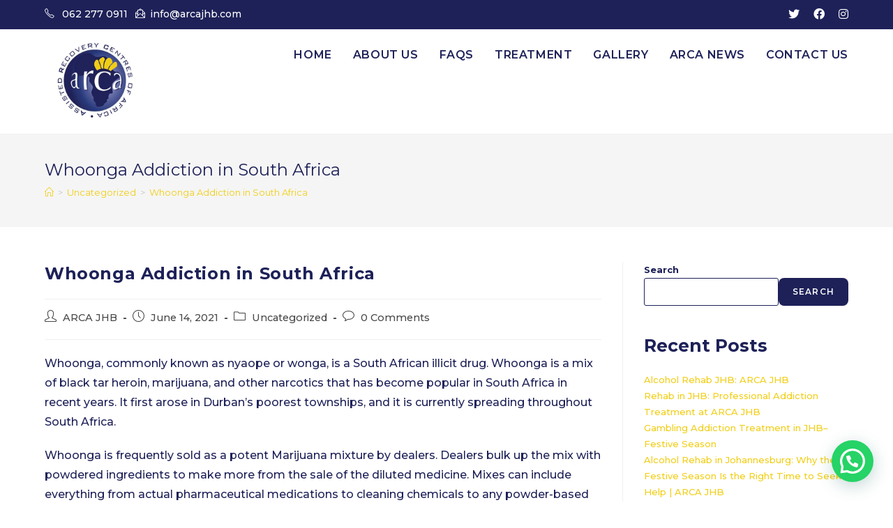

--- FILE ---
content_type: text/html; charset=utf-8
request_url: https://www.google.com/recaptcha/api2/anchor?ar=1&k=6Lcr6aUZAAAAACKfclo9f6rMtulpO5BJaImUvq8-&co=aHR0cHM6Ly9hcmNhamhiLmNvbTo0NDM.&hl=en&v=PoyoqOPhxBO7pBk68S4YbpHZ&size=invisible&anchor-ms=20000&execute-ms=30000&cb=e6enrupqqdl7
body_size: 48315
content:
<!DOCTYPE HTML><html dir="ltr" lang="en"><head><meta http-equiv="Content-Type" content="text/html; charset=UTF-8">
<meta http-equiv="X-UA-Compatible" content="IE=edge">
<title>reCAPTCHA</title>
<style type="text/css">
/* cyrillic-ext */
@font-face {
  font-family: 'Roboto';
  font-style: normal;
  font-weight: 400;
  font-stretch: 100%;
  src: url(//fonts.gstatic.com/s/roboto/v48/KFO7CnqEu92Fr1ME7kSn66aGLdTylUAMa3GUBHMdazTgWw.woff2) format('woff2');
  unicode-range: U+0460-052F, U+1C80-1C8A, U+20B4, U+2DE0-2DFF, U+A640-A69F, U+FE2E-FE2F;
}
/* cyrillic */
@font-face {
  font-family: 'Roboto';
  font-style: normal;
  font-weight: 400;
  font-stretch: 100%;
  src: url(//fonts.gstatic.com/s/roboto/v48/KFO7CnqEu92Fr1ME7kSn66aGLdTylUAMa3iUBHMdazTgWw.woff2) format('woff2');
  unicode-range: U+0301, U+0400-045F, U+0490-0491, U+04B0-04B1, U+2116;
}
/* greek-ext */
@font-face {
  font-family: 'Roboto';
  font-style: normal;
  font-weight: 400;
  font-stretch: 100%;
  src: url(//fonts.gstatic.com/s/roboto/v48/KFO7CnqEu92Fr1ME7kSn66aGLdTylUAMa3CUBHMdazTgWw.woff2) format('woff2');
  unicode-range: U+1F00-1FFF;
}
/* greek */
@font-face {
  font-family: 'Roboto';
  font-style: normal;
  font-weight: 400;
  font-stretch: 100%;
  src: url(//fonts.gstatic.com/s/roboto/v48/KFO7CnqEu92Fr1ME7kSn66aGLdTylUAMa3-UBHMdazTgWw.woff2) format('woff2');
  unicode-range: U+0370-0377, U+037A-037F, U+0384-038A, U+038C, U+038E-03A1, U+03A3-03FF;
}
/* math */
@font-face {
  font-family: 'Roboto';
  font-style: normal;
  font-weight: 400;
  font-stretch: 100%;
  src: url(//fonts.gstatic.com/s/roboto/v48/KFO7CnqEu92Fr1ME7kSn66aGLdTylUAMawCUBHMdazTgWw.woff2) format('woff2');
  unicode-range: U+0302-0303, U+0305, U+0307-0308, U+0310, U+0312, U+0315, U+031A, U+0326-0327, U+032C, U+032F-0330, U+0332-0333, U+0338, U+033A, U+0346, U+034D, U+0391-03A1, U+03A3-03A9, U+03B1-03C9, U+03D1, U+03D5-03D6, U+03F0-03F1, U+03F4-03F5, U+2016-2017, U+2034-2038, U+203C, U+2040, U+2043, U+2047, U+2050, U+2057, U+205F, U+2070-2071, U+2074-208E, U+2090-209C, U+20D0-20DC, U+20E1, U+20E5-20EF, U+2100-2112, U+2114-2115, U+2117-2121, U+2123-214F, U+2190, U+2192, U+2194-21AE, U+21B0-21E5, U+21F1-21F2, U+21F4-2211, U+2213-2214, U+2216-22FF, U+2308-230B, U+2310, U+2319, U+231C-2321, U+2336-237A, U+237C, U+2395, U+239B-23B7, U+23D0, U+23DC-23E1, U+2474-2475, U+25AF, U+25B3, U+25B7, U+25BD, U+25C1, U+25CA, U+25CC, U+25FB, U+266D-266F, U+27C0-27FF, U+2900-2AFF, U+2B0E-2B11, U+2B30-2B4C, U+2BFE, U+3030, U+FF5B, U+FF5D, U+1D400-1D7FF, U+1EE00-1EEFF;
}
/* symbols */
@font-face {
  font-family: 'Roboto';
  font-style: normal;
  font-weight: 400;
  font-stretch: 100%;
  src: url(//fonts.gstatic.com/s/roboto/v48/KFO7CnqEu92Fr1ME7kSn66aGLdTylUAMaxKUBHMdazTgWw.woff2) format('woff2');
  unicode-range: U+0001-000C, U+000E-001F, U+007F-009F, U+20DD-20E0, U+20E2-20E4, U+2150-218F, U+2190, U+2192, U+2194-2199, U+21AF, U+21E6-21F0, U+21F3, U+2218-2219, U+2299, U+22C4-22C6, U+2300-243F, U+2440-244A, U+2460-24FF, U+25A0-27BF, U+2800-28FF, U+2921-2922, U+2981, U+29BF, U+29EB, U+2B00-2BFF, U+4DC0-4DFF, U+FFF9-FFFB, U+10140-1018E, U+10190-1019C, U+101A0, U+101D0-101FD, U+102E0-102FB, U+10E60-10E7E, U+1D2C0-1D2D3, U+1D2E0-1D37F, U+1F000-1F0FF, U+1F100-1F1AD, U+1F1E6-1F1FF, U+1F30D-1F30F, U+1F315, U+1F31C, U+1F31E, U+1F320-1F32C, U+1F336, U+1F378, U+1F37D, U+1F382, U+1F393-1F39F, U+1F3A7-1F3A8, U+1F3AC-1F3AF, U+1F3C2, U+1F3C4-1F3C6, U+1F3CA-1F3CE, U+1F3D4-1F3E0, U+1F3ED, U+1F3F1-1F3F3, U+1F3F5-1F3F7, U+1F408, U+1F415, U+1F41F, U+1F426, U+1F43F, U+1F441-1F442, U+1F444, U+1F446-1F449, U+1F44C-1F44E, U+1F453, U+1F46A, U+1F47D, U+1F4A3, U+1F4B0, U+1F4B3, U+1F4B9, U+1F4BB, U+1F4BF, U+1F4C8-1F4CB, U+1F4D6, U+1F4DA, U+1F4DF, U+1F4E3-1F4E6, U+1F4EA-1F4ED, U+1F4F7, U+1F4F9-1F4FB, U+1F4FD-1F4FE, U+1F503, U+1F507-1F50B, U+1F50D, U+1F512-1F513, U+1F53E-1F54A, U+1F54F-1F5FA, U+1F610, U+1F650-1F67F, U+1F687, U+1F68D, U+1F691, U+1F694, U+1F698, U+1F6AD, U+1F6B2, U+1F6B9-1F6BA, U+1F6BC, U+1F6C6-1F6CF, U+1F6D3-1F6D7, U+1F6E0-1F6EA, U+1F6F0-1F6F3, U+1F6F7-1F6FC, U+1F700-1F7FF, U+1F800-1F80B, U+1F810-1F847, U+1F850-1F859, U+1F860-1F887, U+1F890-1F8AD, U+1F8B0-1F8BB, U+1F8C0-1F8C1, U+1F900-1F90B, U+1F93B, U+1F946, U+1F984, U+1F996, U+1F9E9, U+1FA00-1FA6F, U+1FA70-1FA7C, U+1FA80-1FA89, U+1FA8F-1FAC6, U+1FACE-1FADC, U+1FADF-1FAE9, U+1FAF0-1FAF8, U+1FB00-1FBFF;
}
/* vietnamese */
@font-face {
  font-family: 'Roboto';
  font-style: normal;
  font-weight: 400;
  font-stretch: 100%;
  src: url(//fonts.gstatic.com/s/roboto/v48/KFO7CnqEu92Fr1ME7kSn66aGLdTylUAMa3OUBHMdazTgWw.woff2) format('woff2');
  unicode-range: U+0102-0103, U+0110-0111, U+0128-0129, U+0168-0169, U+01A0-01A1, U+01AF-01B0, U+0300-0301, U+0303-0304, U+0308-0309, U+0323, U+0329, U+1EA0-1EF9, U+20AB;
}
/* latin-ext */
@font-face {
  font-family: 'Roboto';
  font-style: normal;
  font-weight: 400;
  font-stretch: 100%;
  src: url(//fonts.gstatic.com/s/roboto/v48/KFO7CnqEu92Fr1ME7kSn66aGLdTylUAMa3KUBHMdazTgWw.woff2) format('woff2');
  unicode-range: U+0100-02BA, U+02BD-02C5, U+02C7-02CC, U+02CE-02D7, U+02DD-02FF, U+0304, U+0308, U+0329, U+1D00-1DBF, U+1E00-1E9F, U+1EF2-1EFF, U+2020, U+20A0-20AB, U+20AD-20C0, U+2113, U+2C60-2C7F, U+A720-A7FF;
}
/* latin */
@font-face {
  font-family: 'Roboto';
  font-style: normal;
  font-weight: 400;
  font-stretch: 100%;
  src: url(//fonts.gstatic.com/s/roboto/v48/KFO7CnqEu92Fr1ME7kSn66aGLdTylUAMa3yUBHMdazQ.woff2) format('woff2');
  unicode-range: U+0000-00FF, U+0131, U+0152-0153, U+02BB-02BC, U+02C6, U+02DA, U+02DC, U+0304, U+0308, U+0329, U+2000-206F, U+20AC, U+2122, U+2191, U+2193, U+2212, U+2215, U+FEFF, U+FFFD;
}
/* cyrillic-ext */
@font-face {
  font-family: 'Roboto';
  font-style: normal;
  font-weight: 500;
  font-stretch: 100%;
  src: url(//fonts.gstatic.com/s/roboto/v48/KFO7CnqEu92Fr1ME7kSn66aGLdTylUAMa3GUBHMdazTgWw.woff2) format('woff2');
  unicode-range: U+0460-052F, U+1C80-1C8A, U+20B4, U+2DE0-2DFF, U+A640-A69F, U+FE2E-FE2F;
}
/* cyrillic */
@font-face {
  font-family: 'Roboto';
  font-style: normal;
  font-weight: 500;
  font-stretch: 100%;
  src: url(//fonts.gstatic.com/s/roboto/v48/KFO7CnqEu92Fr1ME7kSn66aGLdTylUAMa3iUBHMdazTgWw.woff2) format('woff2');
  unicode-range: U+0301, U+0400-045F, U+0490-0491, U+04B0-04B1, U+2116;
}
/* greek-ext */
@font-face {
  font-family: 'Roboto';
  font-style: normal;
  font-weight: 500;
  font-stretch: 100%;
  src: url(//fonts.gstatic.com/s/roboto/v48/KFO7CnqEu92Fr1ME7kSn66aGLdTylUAMa3CUBHMdazTgWw.woff2) format('woff2');
  unicode-range: U+1F00-1FFF;
}
/* greek */
@font-face {
  font-family: 'Roboto';
  font-style: normal;
  font-weight: 500;
  font-stretch: 100%;
  src: url(//fonts.gstatic.com/s/roboto/v48/KFO7CnqEu92Fr1ME7kSn66aGLdTylUAMa3-UBHMdazTgWw.woff2) format('woff2');
  unicode-range: U+0370-0377, U+037A-037F, U+0384-038A, U+038C, U+038E-03A1, U+03A3-03FF;
}
/* math */
@font-face {
  font-family: 'Roboto';
  font-style: normal;
  font-weight: 500;
  font-stretch: 100%;
  src: url(//fonts.gstatic.com/s/roboto/v48/KFO7CnqEu92Fr1ME7kSn66aGLdTylUAMawCUBHMdazTgWw.woff2) format('woff2');
  unicode-range: U+0302-0303, U+0305, U+0307-0308, U+0310, U+0312, U+0315, U+031A, U+0326-0327, U+032C, U+032F-0330, U+0332-0333, U+0338, U+033A, U+0346, U+034D, U+0391-03A1, U+03A3-03A9, U+03B1-03C9, U+03D1, U+03D5-03D6, U+03F0-03F1, U+03F4-03F5, U+2016-2017, U+2034-2038, U+203C, U+2040, U+2043, U+2047, U+2050, U+2057, U+205F, U+2070-2071, U+2074-208E, U+2090-209C, U+20D0-20DC, U+20E1, U+20E5-20EF, U+2100-2112, U+2114-2115, U+2117-2121, U+2123-214F, U+2190, U+2192, U+2194-21AE, U+21B0-21E5, U+21F1-21F2, U+21F4-2211, U+2213-2214, U+2216-22FF, U+2308-230B, U+2310, U+2319, U+231C-2321, U+2336-237A, U+237C, U+2395, U+239B-23B7, U+23D0, U+23DC-23E1, U+2474-2475, U+25AF, U+25B3, U+25B7, U+25BD, U+25C1, U+25CA, U+25CC, U+25FB, U+266D-266F, U+27C0-27FF, U+2900-2AFF, U+2B0E-2B11, U+2B30-2B4C, U+2BFE, U+3030, U+FF5B, U+FF5D, U+1D400-1D7FF, U+1EE00-1EEFF;
}
/* symbols */
@font-face {
  font-family: 'Roboto';
  font-style: normal;
  font-weight: 500;
  font-stretch: 100%;
  src: url(//fonts.gstatic.com/s/roboto/v48/KFO7CnqEu92Fr1ME7kSn66aGLdTylUAMaxKUBHMdazTgWw.woff2) format('woff2');
  unicode-range: U+0001-000C, U+000E-001F, U+007F-009F, U+20DD-20E0, U+20E2-20E4, U+2150-218F, U+2190, U+2192, U+2194-2199, U+21AF, U+21E6-21F0, U+21F3, U+2218-2219, U+2299, U+22C4-22C6, U+2300-243F, U+2440-244A, U+2460-24FF, U+25A0-27BF, U+2800-28FF, U+2921-2922, U+2981, U+29BF, U+29EB, U+2B00-2BFF, U+4DC0-4DFF, U+FFF9-FFFB, U+10140-1018E, U+10190-1019C, U+101A0, U+101D0-101FD, U+102E0-102FB, U+10E60-10E7E, U+1D2C0-1D2D3, U+1D2E0-1D37F, U+1F000-1F0FF, U+1F100-1F1AD, U+1F1E6-1F1FF, U+1F30D-1F30F, U+1F315, U+1F31C, U+1F31E, U+1F320-1F32C, U+1F336, U+1F378, U+1F37D, U+1F382, U+1F393-1F39F, U+1F3A7-1F3A8, U+1F3AC-1F3AF, U+1F3C2, U+1F3C4-1F3C6, U+1F3CA-1F3CE, U+1F3D4-1F3E0, U+1F3ED, U+1F3F1-1F3F3, U+1F3F5-1F3F7, U+1F408, U+1F415, U+1F41F, U+1F426, U+1F43F, U+1F441-1F442, U+1F444, U+1F446-1F449, U+1F44C-1F44E, U+1F453, U+1F46A, U+1F47D, U+1F4A3, U+1F4B0, U+1F4B3, U+1F4B9, U+1F4BB, U+1F4BF, U+1F4C8-1F4CB, U+1F4D6, U+1F4DA, U+1F4DF, U+1F4E3-1F4E6, U+1F4EA-1F4ED, U+1F4F7, U+1F4F9-1F4FB, U+1F4FD-1F4FE, U+1F503, U+1F507-1F50B, U+1F50D, U+1F512-1F513, U+1F53E-1F54A, U+1F54F-1F5FA, U+1F610, U+1F650-1F67F, U+1F687, U+1F68D, U+1F691, U+1F694, U+1F698, U+1F6AD, U+1F6B2, U+1F6B9-1F6BA, U+1F6BC, U+1F6C6-1F6CF, U+1F6D3-1F6D7, U+1F6E0-1F6EA, U+1F6F0-1F6F3, U+1F6F7-1F6FC, U+1F700-1F7FF, U+1F800-1F80B, U+1F810-1F847, U+1F850-1F859, U+1F860-1F887, U+1F890-1F8AD, U+1F8B0-1F8BB, U+1F8C0-1F8C1, U+1F900-1F90B, U+1F93B, U+1F946, U+1F984, U+1F996, U+1F9E9, U+1FA00-1FA6F, U+1FA70-1FA7C, U+1FA80-1FA89, U+1FA8F-1FAC6, U+1FACE-1FADC, U+1FADF-1FAE9, U+1FAF0-1FAF8, U+1FB00-1FBFF;
}
/* vietnamese */
@font-face {
  font-family: 'Roboto';
  font-style: normal;
  font-weight: 500;
  font-stretch: 100%;
  src: url(//fonts.gstatic.com/s/roboto/v48/KFO7CnqEu92Fr1ME7kSn66aGLdTylUAMa3OUBHMdazTgWw.woff2) format('woff2');
  unicode-range: U+0102-0103, U+0110-0111, U+0128-0129, U+0168-0169, U+01A0-01A1, U+01AF-01B0, U+0300-0301, U+0303-0304, U+0308-0309, U+0323, U+0329, U+1EA0-1EF9, U+20AB;
}
/* latin-ext */
@font-face {
  font-family: 'Roboto';
  font-style: normal;
  font-weight: 500;
  font-stretch: 100%;
  src: url(//fonts.gstatic.com/s/roboto/v48/KFO7CnqEu92Fr1ME7kSn66aGLdTylUAMa3KUBHMdazTgWw.woff2) format('woff2');
  unicode-range: U+0100-02BA, U+02BD-02C5, U+02C7-02CC, U+02CE-02D7, U+02DD-02FF, U+0304, U+0308, U+0329, U+1D00-1DBF, U+1E00-1E9F, U+1EF2-1EFF, U+2020, U+20A0-20AB, U+20AD-20C0, U+2113, U+2C60-2C7F, U+A720-A7FF;
}
/* latin */
@font-face {
  font-family: 'Roboto';
  font-style: normal;
  font-weight: 500;
  font-stretch: 100%;
  src: url(//fonts.gstatic.com/s/roboto/v48/KFO7CnqEu92Fr1ME7kSn66aGLdTylUAMa3yUBHMdazQ.woff2) format('woff2');
  unicode-range: U+0000-00FF, U+0131, U+0152-0153, U+02BB-02BC, U+02C6, U+02DA, U+02DC, U+0304, U+0308, U+0329, U+2000-206F, U+20AC, U+2122, U+2191, U+2193, U+2212, U+2215, U+FEFF, U+FFFD;
}
/* cyrillic-ext */
@font-face {
  font-family: 'Roboto';
  font-style: normal;
  font-weight: 900;
  font-stretch: 100%;
  src: url(//fonts.gstatic.com/s/roboto/v48/KFO7CnqEu92Fr1ME7kSn66aGLdTylUAMa3GUBHMdazTgWw.woff2) format('woff2');
  unicode-range: U+0460-052F, U+1C80-1C8A, U+20B4, U+2DE0-2DFF, U+A640-A69F, U+FE2E-FE2F;
}
/* cyrillic */
@font-face {
  font-family: 'Roboto';
  font-style: normal;
  font-weight: 900;
  font-stretch: 100%;
  src: url(//fonts.gstatic.com/s/roboto/v48/KFO7CnqEu92Fr1ME7kSn66aGLdTylUAMa3iUBHMdazTgWw.woff2) format('woff2');
  unicode-range: U+0301, U+0400-045F, U+0490-0491, U+04B0-04B1, U+2116;
}
/* greek-ext */
@font-face {
  font-family: 'Roboto';
  font-style: normal;
  font-weight: 900;
  font-stretch: 100%;
  src: url(//fonts.gstatic.com/s/roboto/v48/KFO7CnqEu92Fr1ME7kSn66aGLdTylUAMa3CUBHMdazTgWw.woff2) format('woff2');
  unicode-range: U+1F00-1FFF;
}
/* greek */
@font-face {
  font-family: 'Roboto';
  font-style: normal;
  font-weight: 900;
  font-stretch: 100%;
  src: url(//fonts.gstatic.com/s/roboto/v48/KFO7CnqEu92Fr1ME7kSn66aGLdTylUAMa3-UBHMdazTgWw.woff2) format('woff2');
  unicode-range: U+0370-0377, U+037A-037F, U+0384-038A, U+038C, U+038E-03A1, U+03A3-03FF;
}
/* math */
@font-face {
  font-family: 'Roboto';
  font-style: normal;
  font-weight: 900;
  font-stretch: 100%;
  src: url(//fonts.gstatic.com/s/roboto/v48/KFO7CnqEu92Fr1ME7kSn66aGLdTylUAMawCUBHMdazTgWw.woff2) format('woff2');
  unicode-range: U+0302-0303, U+0305, U+0307-0308, U+0310, U+0312, U+0315, U+031A, U+0326-0327, U+032C, U+032F-0330, U+0332-0333, U+0338, U+033A, U+0346, U+034D, U+0391-03A1, U+03A3-03A9, U+03B1-03C9, U+03D1, U+03D5-03D6, U+03F0-03F1, U+03F4-03F5, U+2016-2017, U+2034-2038, U+203C, U+2040, U+2043, U+2047, U+2050, U+2057, U+205F, U+2070-2071, U+2074-208E, U+2090-209C, U+20D0-20DC, U+20E1, U+20E5-20EF, U+2100-2112, U+2114-2115, U+2117-2121, U+2123-214F, U+2190, U+2192, U+2194-21AE, U+21B0-21E5, U+21F1-21F2, U+21F4-2211, U+2213-2214, U+2216-22FF, U+2308-230B, U+2310, U+2319, U+231C-2321, U+2336-237A, U+237C, U+2395, U+239B-23B7, U+23D0, U+23DC-23E1, U+2474-2475, U+25AF, U+25B3, U+25B7, U+25BD, U+25C1, U+25CA, U+25CC, U+25FB, U+266D-266F, U+27C0-27FF, U+2900-2AFF, U+2B0E-2B11, U+2B30-2B4C, U+2BFE, U+3030, U+FF5B, U+FF5D, U+1D400-1D7FF, U+1EE00-1EEFF;
}
/* symbols */
@font-face {
  font-family: 'Roboto';
  font-style: normal;
  font-weight: 900;
  font-stretch: 100%;
  src: url(//fonts.gstatic.com/s/roboto/v48/KFO7CnqEu92Fr1ME7kSn66aGLdTylUAMaxKUBHMdazTgWw.woff2) format('woff2');
  unicode-range: U+0001-000C, U+000E-001F, U+007F-009F, U+20DD-20E0, U+20E2-20E4, U+2150-218F, U+2190, U+2192, U+2194-2199, U+21AF, U+21E6-21F0, U+21F3, U+2218-2219, U+2299, U+22C4-22C6, U+2300-243F, U+2440-244A, U+2460-24FF, U+25A0-27BF, U+2800-28FF, U+2921-2922, U+2981, U+29BF, U+29EB, U+2B00-2BFF, U+4DC0-4DFF, U+FFF9-FFFB, U+10140-1018E, U+10190-1019C, U+101A0, U+101D0-101FD, U+102E0-102FB, U+10E60-10E7E, U+1D2C0-1D2D3, U+1D2E0-1D37F, U+1F000-1F0FF, U+1F100-1F1AD, U+1F1E6-1F1FF, U+1F30D-1F30F, U+1F315, U+1F31C, U+1F31E, U+1F320-1F32C, U+1F336, U+1F378, U+1F37D, U+1F382, U+1F393-1F39F, U+1F3A7-1F3A8, U+1F3AC-1F3AF, U+1F3C2, U+1F3C4-1F3C6, U+1F3CA-1F3CE, U+1F3D4-1F3E0, U+1F3ED, U+1F3F1-1F3F3, U+1F3F5-1F3F7, U+1F408, U+1F415, U+1F41F, U+1F426, U+1F43F, U+1F441-1F442, U+1F444, U+1F446-1F449, U+1F44C-1F44E, U+1F453, U+1F46A, U+1F47D, U+1F4A3, U+1F4B0, U+1F4B3, U+1F4B9, U+1F4BB, U+1F4BF, U+1F4C8-1F4CB, U+1F4D6, U+1F4DA, U+1F4DF, U+1F4E3-1F4E6, U+1F4EA-1F4ED, U+1F4F7, U+1F4F9-1F4FB, U+1F4FD-1F4FE, U+1F503, U+1F507-1F50B, U+1F50D, U+1F512-1F513, U+1F53E-1F54A, U+1F54F-1F5FA, U+1F610, U+1F650-1F67F, U+1F687, U+1F68D, U+1F691, U+1F694, U+1F698, U+1F6AD, U+1F6B2, U+1F6B9-1F6BA, U+1F6BC, U+1F6C6-1F6CF, U+1F6D3-1F6D7, U+1F6E0-1F6EA, U+1F6F0-1F6F3, U+1F6F7-1F6FC, U+1F700-1F7FF, U+1F800-1F80B, U+1F810-1F847, U+1F850-1F859, U+1F860-1F887, U+1F890-1F8AD, U+1F8B0-1F8BB, U+1F8C0-1F8C1, U+1F900-1F90B, U+1F93B, U+1F946, U+1F984, U+1F996, U+1F9E9, U+1FA00-1FA6F, U+1FA70-1FA7C, U+1FA80-1FA89, U+1FA8F-1FAC6, U+1FACE-1FADC, U+1FADF-1FAE9, U+1FAF0-1FAF8, U+1FB00-1FBFF;
}
/* vietnamese */
@font-face {
  font-family: 'Roboto';
  font-style: normal;
  font-weight: 900;
  font-stretch: 100%;
  src: url(//fonts.gstatic.com/s/roboto/v48/KFO7CnqEu92Fr1ME7kSn66aGLdTylUAMa3OUBHMdazTgWw.woff2) format('woff2');
  unicode-range: U+0102-0103, U+0110-0111, U+0128-0129, U+0168-0169, U+01A0-01A1, U+01AF-01B0, U+0300-0301, U+0303-0304, U+0308-0309, U+0323, U+0329, U+1EA0-1EF9, U+20AB;
}
/* latin-ext */
@font-face {
  font-family: 'Roboto';
  font-style: normal;
  font-weight: 900;
  font-stretch: 100%;
  src: url(//fonts.gstatic.com/s/roboto/v48/KFO7CnqEu92Fr1ME7kSn66aGLdTylUAMa3KUBHMdazTgWw.woff2) format('woff2');
  unicode-range: U+0100-02BA, U+02BD-02C5, U+02C7-02CC, U+02CE-02D7, U+02DD-02FF, U+0304, U+0308, U+0329, U+1D00-1DBF, U+1E00-1E9F, U+1EF2-1EFF, U+2020, U+20A0-20AB, U+20AD-20C0, U+2113, U+2C60-2C7F, U+A720-A7FF;
}
/* latin */
@font-face {
  font-family: 'Roboto';
  font-style: normal;
  font-weight: 900;
  font-stretch: 100%;
  src: url(//fonts.gstatic.com/s/roboto/v48/KFO7CnqEu92Fr1ME7kSn66aGLdTylUAMa3yUBHMdazQ.woff2) format('woff2');
  unicode-range: U+0000-00FF, U+0131, U+0152-0153, U+02BB-02BC, U+02C6, U+02DA, U+02DC, U+0304, U+0308, U+0329, U+2000-206F, U+20AC, U+2122, U+2191, U+2193, U+2212, U+2215, U+FEFF, U+FFFD;
}

</style>
<link rel="stylesheet" type="text/css" href="https://www.gstatic.com/recaptcha/releases/PoyoqOPhxBO7pBk68S4YbpHZ/styles__ltr.css">
<script nonce="xaZ5U8cs2ylRF71THqisPw" type="text/javascript">window['__recaptcha_api'] = 'https://www.google.com/recaptcha/api2/';</script>
<script type="text/javascript" src="https://www.gstatic.com/recaptcha/releases/PoyoqOPhxBO7pBk68S4YbpHZ/recaptcha__en.js" nonce="xaZ5U8cs2ylRF71THqisPw">
      
    </script></head>
<body><div id="rc-anchor-alert" class="rc-anchor-alert"></div>
<input type="hidden" id="recaptcha-token" value="[base64]">
<script type="text/javascript" nonce="xaZ5U8cs2ylRF71THqisPw">
      recaptcha.anchor.Main.init("[\x22ainput\x22,[\x22bgdata\x22,\x22\x22,\[base64]/[base64]/bmV3IFpbdF0obVswXSk6Sz09Mj9uZXcgWlt0XShtWzBdLG1bMV0pOks9PTM/bmV3IFpbdF0obVswXSxtWzFdLG1bMl0pOks9PTQ/[base64]/[base64]/[base64]/[base64]/[base64]/[base64]/[base64]/[base64]/[base64]/[base64]/[base64]/[base64]/[base64]/[base64]\\u003d\\u003d\x22,\[base64]\x22,\x22w4/ChhXDuFIXMsO/wrRfVsO/w73DtMKpwqtfEX0DwrDChMOWbgRmVjHCrwQfY8OJS8KcKWN5w7rDsyXDk8K4fcOgcMKnNcOwYMKMJ8OQwr1JwpxfCgDDgDUZKGnDsxHDvgECwo8uARRtRTUJJRfCvsKiasOPCsKTw4zDoS/CmhzDrMOKwqXDh2xEw6jCu8O7w4QiDsKeZsOawp/CoDzCkR7DhD87dMK1YGvDnQ5/EsKIw6kSw4hIecK6WiIgw5rCkSt1bzwnw4PDhsKhJS/[base64]/CuFNVw4URwrzDs2pvNm7DnEfCgcK5w4Fbw6NlLMKew5TDl0TDhcONwo9hw73Dk8Orw6LCtD7DvsKaw68ERcOmVjPCo8O3w4dnYkBZw5gLbsOhwp7CqF7Du8OMw5PCrDzCpMO0S1LDsWDCmC/CqxpnFMKJacKMSsKUXMKTw7J0QsKOdVFuwr9SI8KOw6nDoAkMLFtheVMWw5TDsMKWw7wueMOOPg8aQyZgcsK/I0tSDwVdBQJ7wpQ+ScO3w7cgwqjCn8ONwqxMZT5FH8KOw5h1wqzDpcO2TcOZU8Olw5/CtcK3P1gPwqPCp8KCHsKwd8KqwpXCmMOaw4pLSWswVMOYRRtKBUQjw6rCisKreHhTVnNzC8K9wpxtw7l8w5YWwqY/w6PCjWoqBcOvw7QdVMOCwoXDmAIMw5XDl3jClcKmd0rCjsOAVTguw75uw513w7BaV8KKRcOnK3zCr8O5H8K3TzIVY8ORwrY5w7lLL8OsWHopwpXCnFYyCcKNFkvDmmvDmsKdw7nCmENdbMKUH8K9KAXDvcOSPQTChcObX2DCj8KNSW/DosKcKz3CrBfDlzfCnQvDnVfDvCEhwpjCiMO/RcK1w6ojwoRswpjCvMKBKGtJIQ5zwoPDhMKIw6wcwobCinLCgBEYAlrCisKSdADDt8KcPFzDu8KRe0vDkRHDjsOWBQDCrRnDpMKewr1ufMO2LE9pw51nwovCjcKCw6Z2Cwgmw6HDrsKLM8OVwprDm8Ocw7t3woovLRR2CB/DjsKCT3jDj8OQwojCmGrCgznCuMKiKcKBw5FWwonCli9eFz0lw43ChQjDgMKAw5PCrU4nwp8gw5UfRMO9wo7Dn8OyK8Ogwr9Ww49yw6YfSXFyNwzCk2zChnHDpsOINsKxKwMmw5A0E8ODfzVrw5bDucOFSEnCkcKlMk9geMK6e8OWCH/DrjI0wphEPF7DoigrTknCjsK4NsOrwpzDomkFw7M5w7UuwpLDnDsgwqrDlcOTw5Zhwo/DjMOOw4cjYMO0wrDDphMySsKHGMO7KhIXw5lycx3DucK/fsOLwqEjXcK7bU/DkWLCgMKQwrTCssK9wpReJMKJf8KCwr/Dj8KCw4U+wo3DkCDCncKUwpcyYA5lBz0awqLCusKBRcOueMKjKCvCi3vChMKgw54nwq0aAcKvXT9ww6TCi8O3HlxoQRrCvcKjIE/CiGVnW8OSJMKIRAMNwqrDrMKbwpvDpigidMOWw7fCrMKqw78Sw5Biw4pwwr/[base64]/WzzDtipawqg/Cy3DhcKqw5fCjMK/PgAGwofDgE1JbXPCpcK6w67CusOEw4LDtcKqw77DnMOwwrZ2az7ClcKSaH19VcK/w6sAw6bChMKKw7TDk1nDjMKPwrjCs8KNwrEgasKPD0jDicKlXsKSTcOVw77DgwdrwrZUwp0se8KUFCLDssKVw6HCp0zDlsOSw5TCsMKtUw0Fw6zDocKTw6nCjTxow7oZLsKqw4oWf8OewpRzw6VpYzoHdXjDkiBCQVtRwr9vwrDDp8K1wpjDmAl/wppOwqczZF93wpfDrMOUBsOaV8KVKsK2SmlFwpJCw7bCg0HDtQbDrjZhfcOEw7x/[base64]/[base64]/CuTPCjMOSZiHDp2hGw4/DnAsmw5rDocKvw4LDgDDCp8OLwpRnwpvDhXbCksK4LwUVw5jDjy/DhsKre8KUVsOrLxnCv3pHTcK+U8OALRbCk8Ogw4FRBHjDg2ADb8Kiw4XDosK0NMOgOsOCM8KRw6vCp2/[base64]/CsnMJP3nDuGVaF8OtwqVjEMOrbHsow4/DqcKzw7HDjMO2w6LDvEjDksOpwpTCpFbClcOZw4HCn8K3w4VAFCXDqMOKw6LDh8OtIBc2IVTDicOkw647WcOSU8OGw5lKf8Ksw71jw4LClcOmwpXDo8KqwozCj1/DoTjCpXjDvsOiT8K5d8OzeMOVwrLDnsKNBHnCrQdLwrg9w5Y5w5LCn8K/[base64]/IMKbG8OMQjvDnMKIwrk7NSPCswdiw5DCoyt7w798ZmZrw7csw5obw6PCnsKDZMKlWzVNw5IWFMK6wqzCs8ONSDvClE0Sw4Q9w7nCrsOREi/DlMOIbwPDpcKNwrLCtcO7w4PCssKbWcKQCkXCgMKLFsOgw5MwcELDjMOAwr59c8OswqrChkQFWsK9X8K2wqTDscKNOzDDsMKvEMKbwrLDi1HDgELDksOXExsQwqbDtsOMOyAVw4NYwo4mFsKbwqNJL8KEwrzDrCzDmw08AMKMwrvCrCQVwrDCiwlew6dEw4UZw7ELCF/CjxrCnF3DpsOJfMO/[base64]/Doi8FNcOSEMOzw5DCkMKTJRfDvlfCqcKaRcOdVkbDocORwrXDtMOHSHPDtEQfwr0ww43DhkRTwpwSWgLDlMKxPsO/wqzCshA1wosIIwHCqCbCjA0EN8O5LBzDiwDDi0zDtMKccsK6eX/DlMOPWRgjXMKyX1XCgcKtUcO/TcOkwqxkcA/DpMK9HcOqN8OOwrXCs8Kmwp/DsCnCt3waMMOPWnnCvMKMwoAMw4rCgcKewrzCnyBRw50SworCilvDmQdTBg9sB8OewoLDscOcHsKDRsOITMOcRjxEGzRQGcKvwotXQyrDhcKcwrzDqCAKwrTCtwxwd8K6eSTCisKYw7XDiMK/XCs+TMKrc0DDqlAxw6fDgsK+DcOOwo/DigXCtE/DuEfDtF3ChcOgw7fCpsKCw6gWw73Dj0/DjsOlExhIwqAZwofDlMK3wqjDnMOBwpo4wpbDscKmIkLClknCrnllOsOYWsO8O2xrMxXCiW44w6EqwprDtEoVwogyw5ZHDjjDmMKUwq/[base64]/[base64]/[base64]/CnsKmDSkkw4YZWmUjwpvCi8Oqw53DtMOkbyhGw7gpwo4iwp7Dt3IwwoQiwpXDucOwYsKrwo/CjEDCo8O2OQUrJ8KCw53ChicoPHnCh2TDlXQRwpzDoMODOSHDggltKcOKwqTCr3/DgcOtw4RYwrlhdUx1PyNgw7bCqcOUwrkFOD/DpxvDiMKzw7XDkXTCq8OFJz7CksKvN8KPFsKHwqLCkVfCj8K1w5rDrCTCmsOtwprDk8O/w6gQw71tW8Ojag7CgMKewrvCnGHCvcKaw7rDvCkEZMOgw7fDmz/Cqn7Ck8KpDVHDhD/Cv8OXXWPCvwc2X8Kgw5fDjjAfLyjDqcORwqcmUGFvwozCigPCkVlTHwZxw7XClFomQGIeAijCv0Bbw4XDqFXCgxzCh8KiwprDqnY8wrBsWsOpw6jDn8K9wo7DvGdUw7dQw73Dr8KwOF4lwqTDvsOuwoPCsw7CrsKCOTJQwqpzUyEWw57DnD03w4x/w5gkdMK6Q1oWwpB+KMOCw5IrIMK3wrjDkcOBwpcyw7jCtMOISMK4wo/DoMKdA8OhEcKIwoUnwrHDvxNzK1XCkUolIT/DhMK3wp7DtMObwp/CgsOhw5rCuhVOwqPDi8ONw53DniAJA8OkYhAucDvChRDDv13CicKRTcO8ITEMCcOnw6UKU8OID8O7wrEMNcKLwoHDt8KNwrg9S1o7fyIgwqbCkTwqIcObehfDv8OWTwjDhynCgsOpw7sjw7/DjMOkwrMKSsKPw6BWwozCmTnCrsKfwrtIO8OvXEHDjsOTRV5Aw6MRGl7DmMKrwqvDocKNwoZfb8O5BXgJwrxRw6lyw6bDpz8gDcOgwo/DicOpw6vDhsKMwq3Du1wKwozCt8KCw790N8OmwpJjw5DCsSbCncK8w5HComEWwqxwwoXCnB7CvsO8wqdgJMOdwr3DtsK9TALCigd3wrTCuFwHdMOawpIhR1jDusKmWHjCkcOrVsKPH8O5HcKyekXCocOjwqfCmsK0w4DDuhhAw69/[base64]/DjMOCwoUHCwVJw60kw4tRHcOMNRLCkMKKwp7CtwB8LcOIw7A1wq0gd8KOZcOywqh+HkwyMMKTw4fCvgXCuCwEw5BPwpTCmsOBw7BeY1rDoHRTw5FAwpHDisKjbGQVwrPClUccBw8mw7LDrMKsScOEw6/Do8OKw6rCrMKGwqQMw4ZlLz8kQ8Ogwr7ColcZw77Ct8KpPMOEwpnCmcKswr/CscOvwrHDpMO2wpXCsTPCj2XCi8K2wpJJdcOewoQ3EnvDixQhFxDDpsOjV8KIbMOvw5DDiXduJcK3Ck7DrMKtesOcwo12wrtQwoBVGMK/wqZ/dsKWUBRFwp12w7rDoRHDgFt0DUnClSHDlxBQw7Q7w7nCkTwyw5fDnsKqwolyERrDjjrDscK+aXrCicOowqYwGcO4wrTDuGIVw60awpfCncOrw6Ndw5BhDArCp2kOwpBOwqzCiMKGAifCtzRFP0bCusOrwqgsw6DCvj/DkcOpwrfCp8K/I2QdwoVuw5kcM8OOWsKYw47CjcO/[base64]/Dl8KRwofDmMOqw7nCq8KDGcK7w4A1BMKrAz04QRrCqsOlw55/wp0GwpJyRMKxwpPCjBZewp99R0hWwql/wo9OH8OYNMOBw5/CqMKdw7NUw4PCmsOZwpzDi8OyFxnDvwHDuDd5UjljCGnCgcOSOsK4U8KFAMOAMcO1N8O6DMKuw5vCgwdybcKlUz4ew6TCiETCqcO7wrzDoQ/DoQp6w6dgw5DCq2Ilwp/CpsKJworDrmLDlEnDhzvChGk8w7fCumguL8KJSR7DlMK1BcKEw7LDlWU9c8KZExzCi2fCmREcw4NMw7vCtinDsgvDqRDCrnRjQMOMAsKFLcOABH3Dg8OVwqhbwpzDtcO+wpfCpsOswobDmMK0wpvDncOww5o5cE8xam/Cv8OUNmdrwqUYw5A3w4zCgxfDvcOAH37Crz/[base64]/w5jCqsKuZ8OrDkJwwqB/w4rCpsOTw4fDkQUkfXBEAElIw4FCwqExw4sCVcKLwpVswpkpwp7Cq8OCHcKfXSphQjXDtcOzw5QdOMKDwr0dX8K3wrxuKsOkFMOBXcOcLMKcw73Dqg7DpMKjWkRWR8O8w59wwo/CjEswb8KSwrgyGyvCmigFEgVQZW3DmcKww4TCrnvCqMKqw4MfwpsFwqAuNMO0wp04w487w4PDkHJyJ8Kuw7s2w7wOwpXClGAcNljCtcOecBcQwo/CpsKNwo7Dj3rDjsKfM1M1P1cnwp8iwp7DlBPCullZwphTf0nCnsODScOvZsKkwr3Ct8KhwoHCnSHDq2APw7HDtcKWwqcFaMK1K1DCn8O4UQLDpDFRw5YOwrwuIizCu2tnw7/CvMKxwoULwqB5wq3Ct2IyZcK+wrh/w5gBwoljRjzDlBvDrQVmwqHDm8Kaw6TCo3QDwpFtaDjDihLDuMK8RMOwwrvDuhfCucOmwrF3wqEdwrpqARTCjn0tbMO3wp0db23Dl8OjwpNRw7AiGsKId8KmDjhOwqpIw6ROw7wpw7hdw5NjwpvDscKQMMOnf8OFw4hBVMK/HcKZwpJiwrnCs8Oxw4DCq07DrcKkJy4vcMKowrPDhcOREcO4wrbCiwMAw74Tw5Vkwq3Dl0rDgcOjRcO4VMK+WMOfK8OKFcOkw5fDqGnDksK/w6nClmrCsmbCizHChgvDm8OSwqtwD8OHMMOCfcOdw6Z4wrxhwoc0wptvwoMRw5ktJDkfB8KkwpBMw5XCrRFtFAg8wrLCrQY8wrYew6Avw6bCjMKVw7/DiQ1Ew4oJLMKcBcO2d8KAS8KOakXCpCJJLwB4w6DCisOxd8OUDiTDkcOuacKpw6hvwr/CtF/CucOLwqfCsA3CiMKcwpLDqH7DpzXCu8KSw6/CnMKGBsO7ScKcwqd4JMKLwogJw6zDsMKvV8OLwp7DrVJ1woLDsBYKw4wswo7CoC0HwoPDhcOuw7Z7FsK4QMOwXHbChV5XW0wANsOVQcKaw5gEK0/DoB7CuXvDscODwpTDuQQgwqjDtm7DvjPCqcK7HcOHWMKuw7LDlcOySMOEw6LCs8KrFcK0w4Zlwpo/J8K1LsOWc8OKw5YscBjCpcO3wqjCtR9wMB3ClsOXYMKDwqJ/BcOnw6vDrsKdw4fCvcKiwq/CpkjDv8KiXcKAOMKjQsOTwoEbE8KIwo1Vw6wKw5QKTS/DssKMTcKaL1TDncKQw5rCmlJ3woBxK3tdwpjChjjCm8KCwooswo1gSWLCocKuPsODej53CcOaw6PDjWfDgg7DrMKgd8Kuwrppw7bCnX1qw48CwrbCoMO8biAYw4ZDXcKEUcOqNAdjw6zDt8Ksei1pwobCgE4pwoN/FsK5wqIdwppXw4I/N8Kkw587wrgeOSxDbMO6wrx/woTCtVkmZizDqRpfwqvDh8OPw6tmwq3CkQBLQcKyFcKpEW11wrwFw7TClsO3G8OZw5dNw5YBJMKYwoJDHgxiO8OZcsKcw4bDu8OvCcOXXXnDpHVkRBUMXHApwrXCocKnCsK/OsKvw6nDqS7CmSvCnh06wrZiw6nDqU8nODc9XsKnUjVHwonChFnClsOww7x+w4nDmMKAw5fCrcOPw6wOwrnCunVdw6PCjcO0w4jCnsKpw5TDvWFUwoZ0w5nCl8O4w4rCil/[base64]/DpEjDhlPDvj/CpMOHekwPD381HU8GWMKHw6x0IwoAUcOsdsO0HMOAw5NibEAgSC5lwpzCssONWEtnGTzDisOjwrEXw5/DhSB9w44GXhAZUcKDwqEEE8KUOHt6wq3DucKHwoxOwoEFwpEgDcO2w7vClsOaPMOQY2NRwrjCnMOyw5PCokjDhwLDgMOaTsOMPngEw5TDm8KVwqMGL1VmwpvDnVXCkcOaW8KXwqRAZB3DlTLCl0NDwp1UHRNiwrpcw6/DoMKQA0HCm2HCicKZTCLChAfDg8OvwqB4worDqsKwKGLDoFQ0NAbCscOkwrzDgsOOwrZ1bcOOP8K+wrpgPBYzWsOIwoF9w5NtCXYYAS8NQ8OXwolFeg4VcWnCqMO6OsK/[base64]/[base64]/Ct8KfQ8OzLsKLOGjDq1tPCTgAw6JZwoJqIkE/OFk8w7rCtcOXEMO4w4nDksO2ScKqwrbCkQQAZcO9wqULwrJpc3DDll/[base64]/Cl8OkwobConbCsRXDjHQEw7HCl2lxw4LCszDDl2whwoPDq2jChsO0TEbCj8OXwoRua8KbEUwSTcK1w4Biw7vDh8Kew5rCrRsFfcOUw7LDmcOTwogqwr9reMK6blbCpU/DusKxwr3CvMOnwoZnwrLDj0vCnhrDlcKFw54hGWRCSwLCqk3ChhjCj8O9woHDlsO/[base64]/[base64]/[base64]/Ch1h4S8OrwqXCu8Ohw7nDkcK1w7vDgVNmwqshPADCt8KVw4xJVsKAQ0w2w7UZWMKlwrPCgENKwr7CszvCg8O/[base64]/CgxbDocO9wpRxfsOkBllQNMOaPXPDrHMAU8OVFcKrwpFfH8Oxw5rCrz8PfXwBw492wqTDk8OVw4zCpcKCdl5tcsKIwqN5wo3CjARjcMKmw4fCrsO9H2xcPMO9w69gwq/CqMKTF2DCvWzCusKew54pw4HCmsOZA8KcBQTCrcOeFhfDisOrwrnCm8OQwqxAw57DgcKmVsKTF8KyMEfDk8OLbsKYwrwnUiFrw7/DmMObAmMaMMOYw4Y4w4XCpsKdBMOgw7cTw7gJYm1pw71Tw5hIMjQRw7A2w43Cl8KOwoPDlsOGMH7CuUDDqcONwok/wp5VwoIxw4oyw4xCwp/[base64]/Cq3tuw6wdwrzDjxrCq1/Cv8OcTcONwphufUzCi8O9SsKBZMKkAsKBcMOVTMKlw6fCrgRFw6d/JhQmwo9Mwr4qOkQ9XsKMNMONw43DqsKqCnbCgilVVGPDihrCkhDCucKiTMKsUkvDvw5EPsKlw4/CmsKUw54bCUBzw4lBJQrCvTVvwpVKwq5Nw73CkibDo8KOwo7CiH/DuUNUw5fCksK0ZMOlM2fDpsObw5c6wrfDu1cPVcKVJsKzwolAw6smwrkTBsK+SRw8wqLDocKfw63Ck0vDusKrwrg+wokjcmQmwpkbMk5lf8KAwqzDnSvCoMO+L8O5wp9/wrHDpR1OwqXDoMOTwpQCK8KLcMKtwpkww4jDl8KRX8O9LwgYwpM2wpXChcOLH8O9wpjDg8KGwqXCiy4kFsKWw5oyWThlwo/DrhbDnDTCrsOkT2jCuXnCisKhFWpJIBtcZ8Kmw4kiwplcXVDDp0pywpbCkyhBw7PCoC/CtMKQWyRpw5lIenFlw5luasOWLcKBwrE1P8KOK3nDrVwBbxnDr8OUUsKqfFVMVwLDjsKMBkrCryHCqn/DsTsBwqDDr8KyJ8Oiw6HCgsKzw4PCgxcFw4XCjnXDpirCm15fwp4iwq/DqcO3wrPCqMOdYsKTwqfDuMOBwpvCvGxSUErCvcKnd8OjwrlQQnxfw4NFJnDDgMO7wqvDgcOSFgfChWPCgjPCgMO6wrFeESzDncOKw5Bow5zDjWJ8FMKiw5c4BDHDj2Jiwp/Cs8KYO8KhbcK5w4kda8OAw7PDqMOmw5Z3aMKdw6zChh5ObsKswpLCt07CsMKgVndOVsOTDsKcw4xpKsKtwp8xcUQ6w5MLwrQmw53CpSDDqMOdEFMgwoc/[base64]/I2luN8KiVMO6B8Opb8OSZC9tIjppwq8pFsKoQcKtQ8OQwpvDm8Oqw5Ruwo/[base64]/DjWHCqgDCj3rDmsKITMORw65PNMOUfU3Cq8O6w7jCr0YqZMOmwrzDiUrCiFtgMcK4fFTDjcOKaVvCkG/DtcKcLMK5w7ZzR37CrjLCu2lnw47CigbDj8OGwr1TGjR8GQROGF0FDMOXw4UCdUPDocOww7/DkMOlw63DkFjDgsKAw47DrcOFw6gLYHLDoUgGw4jDscORA8O7w6bDjjjCiCMxw58KwoZGRsOPwqvCg8OcZTVTJBzChxhKwqvCuMKAw4l8ZV/DpUxmw7YrXMO9wrTCmWoSw4NSRMOAwrwJwps2dX1Lwq8DEEQkKw7Dl8OJwpo2wojCiXxBLsKcS8KiwqNjBhbCrwIiw4N2AMOHwogKR2/ClMKCwq8wUS0swqnCsQtqTSIvwoZIaMK9W8OyPFFhZsOFehLDnl3DvAkADVd4eMOPw77Cs1NDw44dLloCwqJ/XGHCozbCqsOVTHF/[base64]/woMWWV87wpXDpiIlGsK6V8K/[base64]/w4rDhMKcKkgNNcOOAsKAaMKbwr8ow65/LRfCgysgYcO2woopwpDCtA7CgSvDnyLCkMOtwpfCnsOebzsnUcOuwrPDi8Kyw7vDuMOyBELDjU/DtcOMUMK7w7NHwqHCg8Oxwoh9w65ze25Uw5XCnMKNUMKMw7wbwofDuVbDlDDDo8O2wrLDusOafMOGwp8vwrjCqcOnwrhtwp/[base64]/DuHfChMO1w7fCrjYjZnLDucOGwox9wpV3LcKvMFTCkMKowobDihsiLnLDmcOmw483MFvCsMOCwo1Aw7bCoMO2TH9mVcKCw4N5wpfDg8OiPcK8w7jCv8KMw4FGRXlJwr/ClTTCqsKhwrHDpcKLBsOVwqHCqBopwoPDqXhDwp/CtVZywrYpwqzChV0cw6tkw4vCqMO8JjnCrVvDnjfCsFlHw6TDvljCvQHDhWzDpMKqwpDCuQUNYcOZw4jDjzhLwqnDnTbCpD/CqMOoZMKDekjCjcOIwrfDvWzDtQEPwrRbw7zDg8KFCMKfcMO8WcOlwqx0w59qwo05wocqw57DsQjDj8KBwqTCtcO+w7jDh8Ktw5hmK3HDvWJxw60jCsOYwqp6DcO4bGMPwpI9wqdZwoPDq3rDmQfDrGTDn2AyVzpxaMK/Jj3DgMK4wrwsc8KIEsOwwofCmUrCucOLTMOMw5wMwr0dHQ4zw4xKwrBsGsO2Y8OxTXN8wqbDmsOpwo3CnsKSEMKrwqbCi8OnG8KEXUXCowzDtEbDvmzDqMO4w7vDk8O7w6zDjgBmIHMgQMKlwrfCjz1UwoVVeijDp3/Dn8OMwqrCkj7DmljDs8Kmw6PDgMKLw7PCkXgUb8K9FcKUOyXCizbCuV3ClcOjYBPDrjJzwrEOw5jCpsKiV1gawodkw5vCqWHDhmbDoRHDpcOAfADCqU0GOkUyw7lbw4XCpcODJBdUw6YGcBIOIFQdMR/Dv8Kowp/Dv0nDtWFULDdlwo7Dt3bDuT/[base64]/QAtswpfDghnDr8OSccKUwo7CocOSwqpAw6/CkkjCq8OAw4TDhVjDlcKOwoNxw5/[base64]/CnMKTwpxbOMKkwrPCmMOBVMObw65TNhfDhWV7worClwXCj8OPMsOvGyVUw5DCryI7wqZBScKpM07DocKew7M/wpTCm8KZWsO1w4AbKMK8KMOxw7waw5tnw7/[base64]/[base64]/XiBfwrcmCVHDq8Kkw55+w7cHw5DDhcOtw6Etwp4ewpHDoMKZwqLDqGHCoMO4Kw1zXUZVwo4DwopWRMKQw4bDtlpfMyzDicOWwqBpwqNzMcK2w4Awdk7CsxJPwpwswo/ChwLDmSQEw5DDoHXChAnCqcOHwrUvOgJGw5lhMsOkXcKxw7bChmrCsxfCnx/[base64]/NMOJwr51w7PDnijDlXLDvMKuw6A3wrnDnyrDugxoQ8Kaw65xwo/[base64]/Cm0UhwpbChiN4w7HDiihIw7fDskoMZRAUNlzCj8OHFVVZLcKTVDNbw5QILjF6XVNiCWA2w6/[base64]/w4PDogtaY8OiOMOaalUMXsO3wqBhwoUdTSrDt8OuWGZkG8K4wr3CvBtiw7NIBX86TnjCvHjCrcKiw4nDrsOZBQnDk8Khw4/DisKvbi5EMEHCtsOIbV/CmgUKwppGw6JADCnDuMOfw5hXGGpsBcKkw5sYL8Kww5kpaWhjXz/DlV91AcOqwrdCwrHCoH3ChsOCwp59VcKpYWJEAFEkw7jCuMOSWMK7w67Dgj9OcmDChzc5wpFxw7nCtmBbW0htwpvCsng3XUcWVsOWHMO/w6Qbw4/DlwbDpm56w7HDnRcfw4jChF07HsOQw7t6w6DDmcOow6DCtsKVE8OSw6TDjnUjwoJTw6hOK8KtDcKuwrwZTsOpwoQZwpgxQcORw7AERTbDjsOuwqw6woI/fsKjZcO4wo3CjsOEZT1lfgfCkwTCqwLDjsK6HMOJwo3CrcKbNAEeETPCihwwJRNSC8KQw7cYwrQzS04SGsO8woV8e8O1wpR7YsOOw4J3w7vCvnzCpgBVSMKpw5PDpcOjw5XCuMOlwr3CscOewo7DnMKRw7JXwpVPFsO0McKkw7Bswr/CqTl6cUQNAMOSNBEqSMKMNSvDizlkWk9owqHCssO4wrrCnsO9aMOMZMOcJlwGw4olwrjCj1NhQ8KuSwLDgHjCqcOxHG7DucKiFsO9REVZAsOnDMO7GELChRwnwq5uwoQrRMK/wpXCocKzw5/[base64]/CnBbDksOeEi7ChAHDtcKzb8KTNggfZFsUFVXCs8OQw7cUwpohOANdwqHCssKtw4nDqsOuw47CjSEDOMOBOSLDkQZYw5jDhcOAVcOzwo/DphbDhMKQwqp/QcOhwqnDrMK5USgOc8OUw6LCv1snY0I0w5DDp8K4w7Y8RxvCoMK3w6fDhsK2wobChTINw6Zmw6zDhiPDs8OlPFRFOEwYw49FO8KTw7R0OlzDjsKOwovDulcmE8KOAcKFw6cGw65sC8KzCkDDiAI6U8Otw6xnwr0efn1Cw5k8fEjCizrDpMOBwoZrL8O6bU/DgcKxwpDCpTrDqsKtw4jCisKsXMOvIhTCocKpw6HDnx8hYzjComLDg2DDtcKoRQZ/T8KrYcO1GFB/XD4Zw7UBSRfCn2ZfJGYHD8KNWA3Cu8OrwrPDoxI4IMOdUyTCiRbDvMKdOGRxwqd2c1HDr2Ibw5nDuTrDrsKAdgvCq8O/[base64]/Ck8Ocwr7ChEnDnDVOWBbDjsKxZcOQw7QmbsObw7LDiMKYF8KucsO3wrEmw55kw5FfwqDCpw/[base64]/X8KMwqAMbmzDjAJ9MsK8wpzClVbDlRIiwo7DlTfDj8Kqw47DuE1uRmQID8KDwo5JI8Kzwq3DrsKBwq/DkB9+wodYWmdaHcOgw4TCs2gTfcKxwr7ClVZpHmDDjW4UQcKkCMKqRz/DocOucsKdwpUZwpnDtizDiAhTGwVCMljDq8OpG0DDpsK5X8KsKmJOb8KTw7EzGsKaw7Rdw5nCtTXCvMK1b0vCjxrDtHjDv8KRw6JubcKrwo/DsMKeH8Ocw5LCkcOsw7JCwpPDl8OzPCsewo7DkXEydQzCiMOnIsOkbSEyWcKsOcOtTEIew5wSEx7CnwzDjX/[base64]/[base64]/DpcOmw5fCu1N/cSbDjMOdZEZpTMKFw64jQETCvMO6wpTCsTZaw603Q0ckwq0fwrjChcKjwqlEwqDChsOqwr5JwrUywqhvEV7DjDp6JQNhw7QkHlddHcK5wpfCohR7SEg/wrDDqMKZMw0CWkIvwpjDtMKvw4rDtMO7woATw4DDpMOnwo52U8Obw5nDqMK7w7XChUxCwpvCgcKiSsK8JsKkwoPCpsKCLsOKLykfF0nCsyQQwrE/w53Duw7DrR/[base64]/DilhiwqReOMOGwoXCgsO5a8OxU8ORSCjCucK9YcOgwpd/w7lSZ0k+dsKywpXCt2XDujzCi0nDjcOjwrJxwqktwpPCqn5zOF5Iw7MRfC3DszwfVDfCsRnCs3MRCQMpC1LCu8O+JcOCdMOjw7XCsiHCmcKKHsOFw6V2dcO9SwvCv8KgZG5gPcKaOknDvsOYZDzCicKgw4jDi8O8XsKcGMKYPn07HXLDucKSI1nCpsKyw6/CiMOYXDnDsS0EVsK9OV3DpMOHwrMzcsKiw7JcUMKYR8K5wqvDscK6wrTDscKiw5ZqM8KewoQbdiwOwpXDt8OpEAkebzMww5YywrpJIsKAYsK/wowgBcK/wrNsw79wwpTCoEhXw6Eiw6kLJ1I3w7HCrA5mScOkw7B+woASw7d9d8OGw5rDuMKNw5x2X8ORLgnDqgnDrcO5wqDDmUjCumfDtcKMw6bCnSvDoWXDqAXDt8KJwqjCicODAMKjw5sgecOGSMK9PMOKCMKUwoQ4w5oYw4DDrMKXwoIlP8O+w6LDmQV/[base64]/w4Z3w7HDowfDpTHDm8OjGnRAw57Dt8Kbw5fDnznDqMK+XMOpwoBjwrURAT4tWMOrw5zDvcOww5nCg8KWJcKEaCnCigsEwp/CtMOmBMKvwpB0wo9GF8Olw6dWFFDCr8O0wr5hTcKvHyXCjcOsViI1ZngCH3XCuntkFUfDr8K+DU51QMO3VMKxw6fCu2zDscOGw6IYw5zCuS/Co8K2NmXCjcOfGMK6D3/[base64]/CocKjwps6eQsaw4TClSY5wowEKXLDhMKUw6vDg3UQw4E+wobChDfCriZ4w7TCnjnDvsKZw6NHcMKbwovDv0nCqkrDmMKmwp4KX04dw5Eww7MdaMO+I8O8wpLCkSnCtE/CjcKHdgRvUMKuwrPDusOFwr7DvcK0ATMadg/DhS/DtcKETXcGJ8Kve8ONw57Dr8O4C8Kzw5QkccKUwpJlFMO4w7jDjyR/w5HDq8K8F8O+w70BwpV6w5nCq8KVR8KVw5FTw5DDt8OmAlDDinZOw7HCvcOkaR/CsSnCoMKIZMOvIQrDmMKtesOcDlJKwq8lI8KedXkLwrYfb2UNwo4Lwq5+CMKLHcOow5xdYQnDnHLChDQpwpTDuMKywr9gRcKsw67Dgg7Dk2/CmV5xEsKrw5/CjgjCucO1D8KkJ8O7w58nwr1DAV9RPn3CssOlHh/DgMOrw47CosOFOg8HTcKzwqhawqLDpRx1S1pVwpwrwpAZL0kPRcOfwqk2Rm7CnRvClA4Fw5DDi8Oaw5pKw6/[base64]/[base64]/wpU3AMKFdnXCrMODwojCj8OIwrNlMXwhBG8xTCZtVsO5w5QqIS/CsMOyCsOZw7URRnfDmlfCll7Ck8KWwo7DmQZyeU8Lw7N4LTrDsRh+wpkMMsKaw4/[base64]/Cj1xFwqHDnjVIJ0TDh8O3wrs6RcOTw4/ChMOCw6psCFTDtEsXBjYtGcOjI0NIXFbCjsKZU2xueQ95w5vCgcKswp/[base64]/[base64]/DkMO4fMOEw6hAM8KPw73CscOEwp3Cr8KHFMKYwr/DusKsMQhGWlFTLj9VwqU/dUNYIkYCNsKSC8KebH7DgcOkNRolwqHDuyHCkcO0E8O5UcK6wpDCp2h2VAQSwot6R8K8wo5eD8Ouw4vDl2/CjjY8w5DDrmJTw5NlMztgw4nCnMOqH1fDu8KJOcOVbMO1XcObw7zCg1TDuMK5LcOMAWjDjX/Cp8OKw6HCtw5GSMO4w55tHVZ8e0HCklA5f8Kdw60Fwq9BOxPChETCgDEIw5NPwojChMOzwrHCvMOQBnh1wqw1QMOEalwZKz3CqGscMxhIw48WQWBeekl+ZnhDBSwfw7IdCV3CssOTT8OMwpPDqBPDsMOYEcO/[base64]/Cjh/CssOdwq7DgzkUe0nCtcOUw77CvcOgwpzCmTFHwrDDl8O3w7FOw7otw6M6G0gGwprDjsKVNzbCu8OmeG7DsRnDrsOXCGZVwqs8w4Rpw5Nswo/DozkJwocKHsOxw6sXwpjDlANDWcKHw6HCuMOyCsKyRSxqKHodVnPCicO5SMKtEMOvw70oYsO9CcOzRMKnPcKSwq7Cp1PCnChQSVvCssKcVW3DgsOFwofDn8OCfnTCncOSVHABaHfDijdcwpLCj8OzcsO8UMKBw5DCslDDnWhhw5HCvsKFIhHCv3x/VUXCo24oUwxJbivCgXgPw4MJwqUtKDtSwrA1bcK2J8OTNsKQwrXDtsOywqXCtT3CkTwzwqh0w74Qdz7CmlHDuEYJSsKxw5UWSCDCicKIOsOqdMKITcKsEMOyw4bDhE7CvFPDv3Q2F8KxOsOANsO/w6gqJhl+w5VRezp1QsOxOS8SKsKrT3oew7zCoUkdHDlUKcK4wrkGUVrCisO4FMO8wpjCtg4ET8Ohw5gfUcO/OQR2wrZNYBbDmsOSdcOKwq3DixDDjk8/[base64]/wqrCqMOBwrpFw4sDBDvDmiFkwo49w4RsGB/[base64]/CmcObwpEKRcO/wqfDoX/[base64]/wprCjmTCmMOBAj3CksKBw6V2w5onwpPCvsKSw5sew6DClnLDucOPwq9fNgTClsKeeCjDrG82TG3Cr8OzDcKSVcOnwpFRHcKFw5BUFXRlCz3Crgp3OEt/w71ZD0gzeGcwAHpmw6sIw6FSwrI8w6zDoxA6w4Z+wrFRcsKSw5cXP8KJKsOBw6Nuw4t/RVVBwohfCcOOw650w7rCnFttw6ZmZMKLfGdpwrrDrcOVCMOlw79ULlVeS8K+Mk7DsAR9wqjDi8OFNm/ChjvCuMOVGcKrVsK/S8KywrjCgFwbwr8dwrfCv3vDgcOpN8Ovw4/DkMKuw7FVwoAHw7lgbQnCisOuZMK9EsODfG3DglzDg8Kow4/DrAMswpZFw5PDnsOjwq1awp7CucKGU8KGccK5e8KvSXPDg3d4wo/[base64]/w5VFw49/PsK3wprComjCicOFw7rDqMOAIMOVfMONw4h2LsOTRcOCUHXClMKNw6vDuxTCncK8wpANwrfCh8OIwoDCmzApwqXDucOgC8O9HMO/OsOTDsO+w6xPwobCusOBw43CgcKdw5nDn8OFNMK+w5A/w7QtAcKDw7VywpvDlCkpeXgxwq5lwq56KT1XWMKfwrrCq8K4wqnCnDLDsV8jCMOyJMKBUsO4wq7CgMOZDErDjk9aZi7Dn8OHaMO2F2ADRcOUGlDCisORBcKmwrPCq8OtKsK2w5rDrWPDqgrCllzCgMO5w5fDksKGEUI+OiRtNxzCnMOAw5HCisOOwr/CqMOMbsK6SgczEA\\u003d\\u003d\x22],null,[\x22conf\x22,null,\x226Lcr6aUZAAAAACKfclo9f6rMtulpO5BJaImUvq8-\x22,0,null,null,null,1,[16,21,125,63,73,95,87,41,43,42,83,102,105,109,121],[1017145,797],0,null,null,null,null,0,null,0,null,700,1,null,0,\x22CvkBEg8I8ajhFRgAOgZUOU5CNWISDwjmjuIVGAA6BlFCb29IYxIPCPeI5jcYADoGb2lsZURkEg8I8M3jFRgBOgZmSVZJaGISDwjiyqA3GAE6BmdMTkNIYxIPCN6/tzcYADoGZWF6dTZkEg8I2NKBMhgAOgZBcTc3dmYSDgi45ZQyGAE6BVFCT0QwEg8I0tuVNxgAOgZmZmFXQWUSDwiV2JQyGAE6BlBxNjBuZBIPCMXziDcYADoGYVhvaWFjEg8IjcqGMhgBOgZPd040dGYSDgiK/Yg3GAA6BU1mSUk0GhwIAxIYHRHwl+M3Dv++pQYZp4oJGYQKGZzijAIZ\x22,0,1,null,null,1,null,0,0],\x22https://arcajhb.com:443\x22,null,[3,1,1],null,null,null,1,3600,[\x22https://www.google.com/intl/en/policies/privacy/\x22,\x22https://www.google.com/intl/en/policies/terms/\x22],\x22UwOju1A9neDTdpTniTtb0f4ERdY999jXznxld/R23uc\\u003d\x22,1,0,null,1,1768503594758,0,0,[127],null,[224],\x22RC-AUT0XMifSRuxnQ\x22,null,null,null,null,null,\x220dAFcWeA5L5Izfj775dtoSbT3czGnrIxS9S_RXXfPEHHKYhOUT5nMumVaCnrRpt98nFnlLEyhMDmQPh9vlRceOMm4dVSWIYQv79Q\x22,1768586394746]");
    </script></body></html>